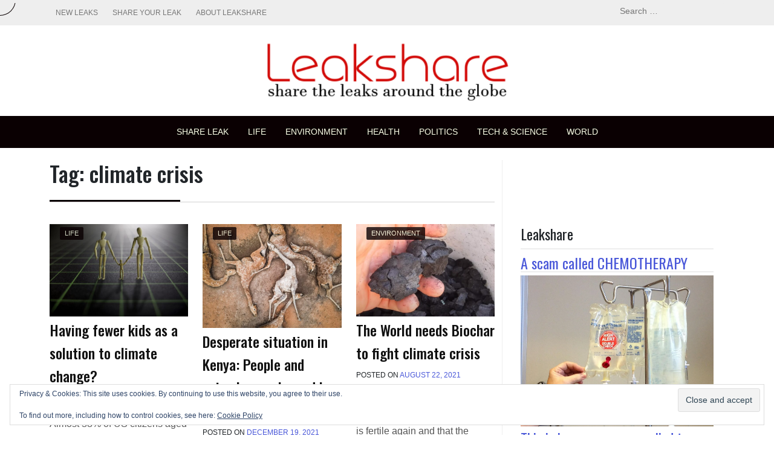

--- FILE ---
content_type: text/html; charset=utf-8
request_url: https://www.google.com/recaptcha/api2/aframe
body_size: 270
content:
<!DOCTYPE HTML><html><head><meta http-equiv="content-type" content="text/html; charset=UTF-8"></head><body><script nonce="MTQ9jkyqXlL-4BNmUbxY-g">/** Anti-fraud and anti-abuse applications only. See google.com/recaptcha */ try{var clients={'sodar':'https://pagead2.googlesyndication.com/pagead/sodar?'};window.addEventListener("message",function(a){try{if(a.source===window.parent){var b=JSON.parse(a.data);var c=clients[b['id']];if(c){var d=document.createElement('img');d.src=c+b['params']+'&rc='+(localStorage.getItem("rc::a")?sessionStorage.getItem("rc::b"):"");window.document.body.appendChild(d);sessionStorage.setItem("rc::e",parseInt(sessionStorage.getItem("rc::e")||0)+1);localStorage.setItem("rc::h",'1768743921795');}}}catch(b){}});window.parent.postMessage("_grecaptcha_ready", "*");}catch(b){}</script></body></html>

--- FILE ---
content_type: text/css
request_url: https://leakshare.org/wp-content/themes/pixanewspro/design-files/sidebar/sidebar.css?ver=6.8.3
body_size: 390
content:
:root {
  --pixanewspro-primary: #d2a7ef;
  --pixanewspro-primary-text: #f9ffe7;
  --pixanewspro-background-main: #ffffff;
  --pixanewspro-background-darker: #eeeeee;
  --pixanewspro-secondary: #3d405b;
  --pixanewspro-secondary-dark: #33202a;
  --pixanewspro-secondary-text: #FFF;
  --pixanewspro-text-dark: #111;
  --pixanewspro-text: #555;
  --pixanewspro-text-light: #777;
  --pixanewspro-header-background: #000000;
  --pixanewspro-header-lighter: #222;
  --pixanewspro-header-text: #FFFFFF;
  --pixanewspro-top-bar-text: #777777;
  --pixanewspro-mobile-header-background: #FFFFFF;
  --pixanewspro-mobile-header-text: #222222;
}
#secondary {
  border-left: var(--pixanewspro-background-darker) solid 1px;
  padding: 15px;
  position: sticky;
  top: 0;
  height: -webkit-fit-content;
  height: -moz-fit-content;
  height: fit-content;
}
@media screen and (max-width: 767px) {
  #secondary {
    border: none;
  }
}
.widget {
  padding: 15px;
}
.widget h2,
.widget h3,
.widget h4,
.widget h1,
.widget .widget-title {
  font-weight: 400;
  font-size: 24px;
  padding-bottom: 10px;
  border-bottom: solid 2px var(--pixanewspro-background-darker);
}
.widget ul,
.widget ol {
  margin-left: 3px;
  padding-left: 0px;
  list-style: none;
}
.widget li {
  padding: 8px 0;
  border-bottom: solid 1px var(--pixanewspro-background-darker);
}
.widget li:last-child {
  border-bottom: none;
}
.widget li a {
  color: var(--pixanewspro-text-light);
  text-decoration: none;
}
.widget li a:hover {
  color: var(--pixanewspro-secondary-dark);
}
.widget .widget_block h1:only-child,
.widget .widget_block h2:only-child,
.widget .widget_block h3:only-child,
.widget .widget_block h4:only-child,
.widget .widget_block h5:only-child,
.widget .widget_block h6:only-child {
  margin-bottom: -40px;
}
